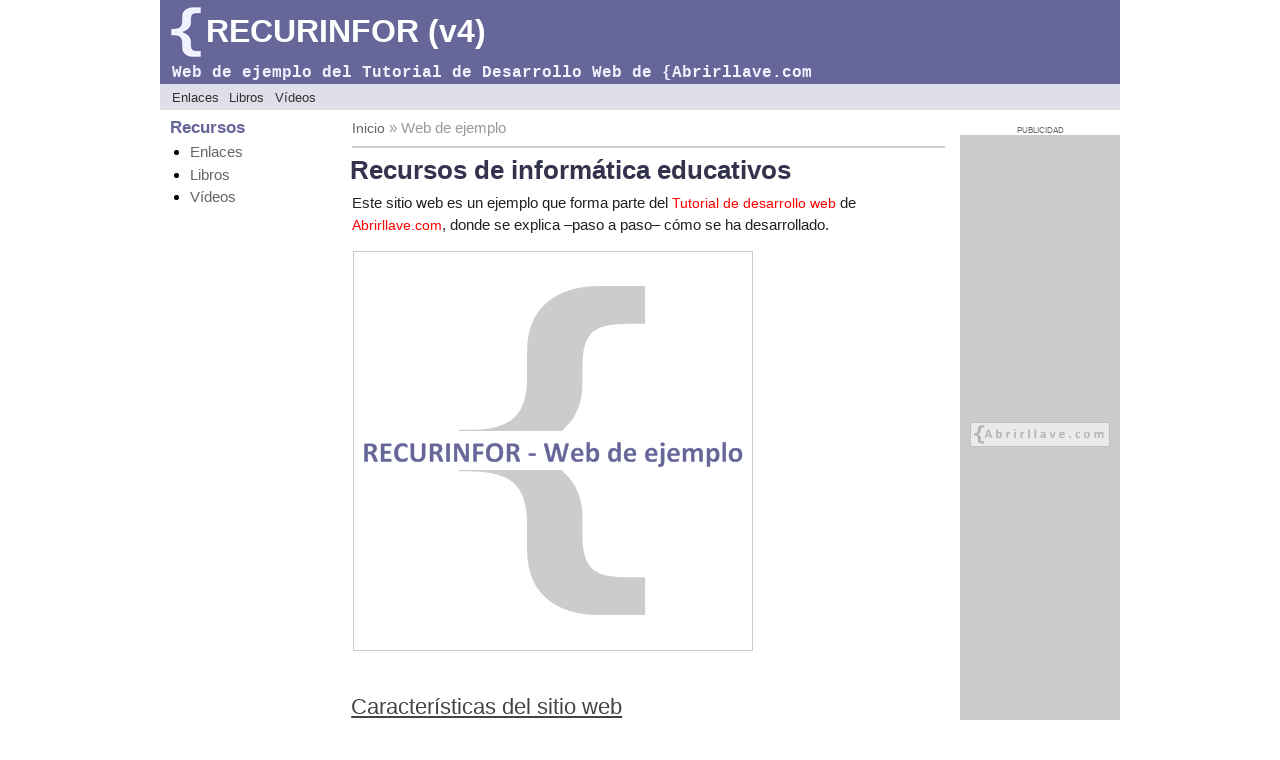

--- FILE ---
content_type: text/html; charset=UTF-8
request_url: https://www.recurinfor.com/v4/
body_size: 1101
content:
<!DOCTYPE html>
<html>
<head>
		<meta charset="utf-8"/>
	<meta name="viewport" content="width=device-width,initial-scale=1.0"/>
	<link rel="stylesheet" type="text/css" href="css/styles.css"/>
	<!--[if lt IE 9]>
		<script src="http://html5shiv.googlecode.com/svn/trunk/html5.js"></script>
		<script src="http://css3-mediaqueries-js.googlecode.com/svn/trunk/css3-mediaqueries.js"></script>
	<![endif]-->	<title>RECURINFOR (v4) - Sitio Web de ejemplo</title>
	<meta name="description" content="Esta Web es un ejemplo del tutorial de desarrollo web de Abrirllave.com"/>
	<meta name="keywords" content="recurinfor, recursos de informatica, web de ejemplo, abrirllave"/>
</head>
<body>
<header>
	<a href="." title="Logotipo de Abrirllave.com - Acceso a la página de inicio del sitio web">
		<img src="images/abrirllave-040-060.gif" width="40" height="60" alt="Recursos de informática - Abrirllave.com">
	</a>
	<a href="."><h4>RECURINFOR (v4)</h4></a>
	<nav>
		<h4>Web de ejemplo del Tutorial de Desarrollo Web de {Abrirllave.com</h4>
		<ul>
			<li><a href="enlaces/">Enlaces</a></li>
			<li><a href="#">Libros</a></li>
			<li><a href="#">Vídeos</a></li>
		</ul>
	</nav>
</header><nav>
	<h3>Recursos</h3>
	<ul>
		<li><a href="enlaces/">Enlaces</a></li>
		<li><a href="#">Libros</a></li>
		<li><a href="#">Vídeos</a></li>
	</ul>
</nav><main>
	<ul>
		<li><a href=".">Inicio</a> &raquo; Web de ejemplo</li>
	</ul>
	<article>
		<h1>Recursos de informática educativos</h1>
		<p>Este sitio web es un ejemplo que forma parte del <a href="http://www.abrirllave.com/desarrollo-web/" target="_blank">Tutorial de desarrollo web</a> de <a href="http://www.abrirllave.com/" target="_blank">Abrirllave.com</a>, donde se explica –paso a paso– cómo se ha desarrollado.</p>
		<img src="images/recurinfor-web-de-ejemplo.gif" alt="Imagen del logotipo de Abrirllave.com">
		<h2>Características del sitio web</h2>
		<p>HTML5/CSS, Responsive Web Design, accesibilidad web...</p>
	</article>
</main>
<aside>
	<h5>PUBLICIDAD</h5>
	<img src="images/banner-160-600.gif" width="160" height="600" alt="anuncio banner">
</aside><footer>
	<ul>
		<li><a href=".">Inicio</a></li>
		<li><a href="#">Privacidad</a></li>
		<li><a href="#">Contactar</a></li>
		<li><a href="acerca-de.php">Acerca de</a></li>
	</ul>
	<ul>
		<li><a href="https://www.facebook.com/Abrirllave" target="_blank" title="Abrirllave.com en Facebook"><img src="images/logo-facebook-20-20.gif" alt="Facebook" width="20" height="20"/></a></li>
		<li><a href="https://plus.google.com/+Abrirllavecom/" rel="publisher" target="_blank" title="Abrirllave.com en Google+"><img src="images/logo-google-plus-20-20.gif" alt="Google+" width="20" height="20"/></a></li>
		<li><a href="http://twitter.com/Abrirllave" target="_blank" title="Abrirllave.com en Twitter"><img src="images/logo-twitter-20-20.gif" alt="Twitter" width="20" height="20"/></a></li>
	</ul>
	<p>RECURINFOR (v4) - by @CarlosPes</p>
</footer></body>
</html>

--- FILE ---
content_type: text/css
request_url: https://www.recurinfor.com/v4/css/styles.css
body_size: 1370
content:
/* CSS ejemplo web - RECURINFOR (v4) - {Abrirllave.com - by @CarlosPes */
/* reset */
a,article,aside,body,caption,code,div,figcaption,figure,footer,
h1,h2,h3,h4,h5,header,html,img,li,main,nav,p,pre,table,td,th,thead,tr,ul {
border:0;
margin:0;
padding:0;
}
article,aside,code,figcaption,figure,footer,header,hgroup,nav,section {
display: block;
}
/* body */
body {
color:#000;
font:100% Verdana, Arial, sans-serif;
margin:0 auto;
padding-bottom:1em;
width:960px;
}
body > nav {
float:left;
height:auto;
width:180px;
}
body > main {
float:left;
height:auto;
width:620px;
}
body > aside {
float:left;
height:auto;
padding-top:1em;
text-align:right;
width:160px;
}
/* header */
body > header {
background-color:#669;
}
body > header > a > img {
float:left;
padding-left:.4em;
padding-top:.1em;
}
body > header > a:link, a:visited, a:hover, a:active {
text-decoration:none;
}
body > header > a > h4 {
float:left;
background-color:#669;
color:#fff;
font-family:calibri,arial,helvetica;
font-size:2em;
line-height:1.8em;
padding-top: .1em;
}
body > header > nav {
clear:both;
background-color:#dfdfea;
width:100%;
}
body > header > nav > h4 {
background-color:#669;
color:#f0f0ff;
font-family:courier,"lucida console",verdana;
font-size:1em;
line-height:1.4em;
padding-left:.75em;
}
body > header > nav > ul {
padding-left:.35em;
}
body > header > nav > ul > li {
display:inline;
line-height:1.6em;
list-style-type:none;
}
body > header > nav a:link, body > header > nav a:visited {
color:#333;
font-size:.8em;
padding-left:.5em;
text-decoration:none;
}
body > header > nav a:hover, body > header > nav a:active {
color:#f00;
font-size:.8em;
padding-left:.5em;
text-decoration:underline;
}
/* nav */
body > nav {
clear:both;
margin-bottom:.5em;
}
body > nav > h3 {
font-size:1.05em;
color:#669;
text-align:left;
padding-left:.6em;
padding-right:.9em;
padding-top:.5em;
}
body > nav > ul > li {
margin-left:1.9em;
padding-top:.3em;
}
body > nav a:link, body > nav a:visited {
color:#666;
font-size:0.95em;
text-decoration:none;
}
body > nav a:hover, body > nav a:active {
color:#000;
font-size:0.95em;
text-decoration:underline;
}
/* main */
main > ul {
border-bottom:.1em solid #ccc;
color:#999;
font-size:.95em;
margin-left:.8em;
margin-right:1em;
padding-bottom:.7em;
padding-top:.6em;
}
main > ul > li {
display:inline;
list-style-type:none;
}
main > ul a:link, main > ul a:visited {
color:#666;
font-size:.95em;
text-decoration:none;
}
main > ul a:hover, main > ul a:active {
color:#000;
font-size:.95em;
text-decoration:underline;
}
main article h1 {
color:#33334d;
font-size:1.6em;
padding-bottom:.3em;
padding-left:.4em;
margin-right:.8em;
padding-top:.3em;
}
main article h2 {
color:#444;
font-size:1.4em;
font-weight:normal;
margin-bottom:.6em;
margin-left:.5em;
margin-right:.8em;
margin-top:1em;
text-decoration: underline;
}
main article > p {
color:#222;
font-size:.95em;
line-height:1.5em;
margin-bottom:1em;
margin-left:.8em;
margin-right:.8em;
}
main article a:link, main article a:visited {
color:#f00;
font-size:.95em;
text-decoration:none;
}
main article a:hover, main article a:active {
color:#f00;
font-size:.95em;
text-decoration:underline;
}
main article img {
margin-left:.8em;
margin-bottom:1em;
}
main > article > ul {
font-size:.95em;
margin-left:1.3em;
margin-right:1em;
padding-left:.5em;
margin-bottom: 1em;
}
body > main > article > ul > li {
margin-left:.6em;
margin-bottom:.6em;
}
body > main > article > ul > li > p {
line-height:1.5em;
}
main > article + ul {
border-bottom:0em;
border-top:.1em solid #ccc;
text-align:center;
}
/* aside */
h5 {
color:#666;
font-size:.5em;
text-align:center;
font-weight:normal;
text-transform: uppercase;
}
/* footer */
body > footer {
clear:both;
padding-top: 1em;
}
body > footer > ul {
background-color:#dfdfea;
padding-bottom:.3em;
padding-top:.2em;
text-align:center;
}
body > footer > ul + ul {
background-color:#fff;
padding-top:.7em;
}
body > footer > ul > li {
display:inline;
list-style-type:none;
}
body footer a:link, body footer a:visited {
color:#777;
font-size:.8em;
padding-right:.6em;
text-decoration:none;
}
body footer a:hover, body footer a:active {
color:#777;
font-size:.8em;
padding-right:.6em;
text-decoration:underline;
}
body > footer > p {
color:#555;
font-size:.75em;
line-height:1.5em;
margin-top:.1em;
text-align:center;
}
/* Móvil -481 */
/* Tabletas +480-671 */
@media only screen and (max-width:670px){
body {
width:100%;
}
body > header > nav {
clear:both;
width:100%;
}
body > nav {
clear:both;
display:none;
width:100%;
}
body > main {
clear:both;
width:100%;
}
body > aside {
clear:both;
display:none;
text-align:center;
width:100%;
}
main article img{
height:auto;
margin-left:.8em;
margin-bottom:.6em;
max-width:92%;
}
}
/* Tabletas +670-769 */
/* Pantalla +768-830 */
@media only screen and (min-width:671px) and (max-width:830px){
body {
width:100%;
}
body > header > nav {
width:100%;
}
body > nav {
width:20%;
width:-moz-calc(180px);
width:-webkit-calc(180px);
width:calc(180px);
}
body > main {
width:80%;
width:-moz-calc(100% - 180px);
width:-webkit-calc(100% - 180px);
width:calc(100% - 180px);
}
body > aside {
clear:both;
display:none;
padding-left:180px;
text-align:center;
width:554px;
width:-moz-calc(100% - 180px);
width:-webkit-calc(100% - 180px);
width:calc(100% - 180px);
}
}
/* Pantalla +830-977 */
@media only screen and (min-width:831px) and (max-width:976px){
body {
width:100%;
}
body > header > nav {
width:100%;
}
body > nav {
width:20%;
width:-moz-calc(180px);
width:-webkit-calc(180px);
width:calc(180px);
}
body > main {
width:61%;
width:-moz-calc(100% - 340px);
width:-webkit-calc(100% - 340px);
width:calc(100% - 340px);
}
body > aside {
text-align:right;
width:19%;
width:-moz-calc(160px);
width:-webkit-calc(160px);
width:calc(160px);
}
}
/* Pantalla +977 */
@media only screen and (min-width:977px){
body{
width:960px;
}
}